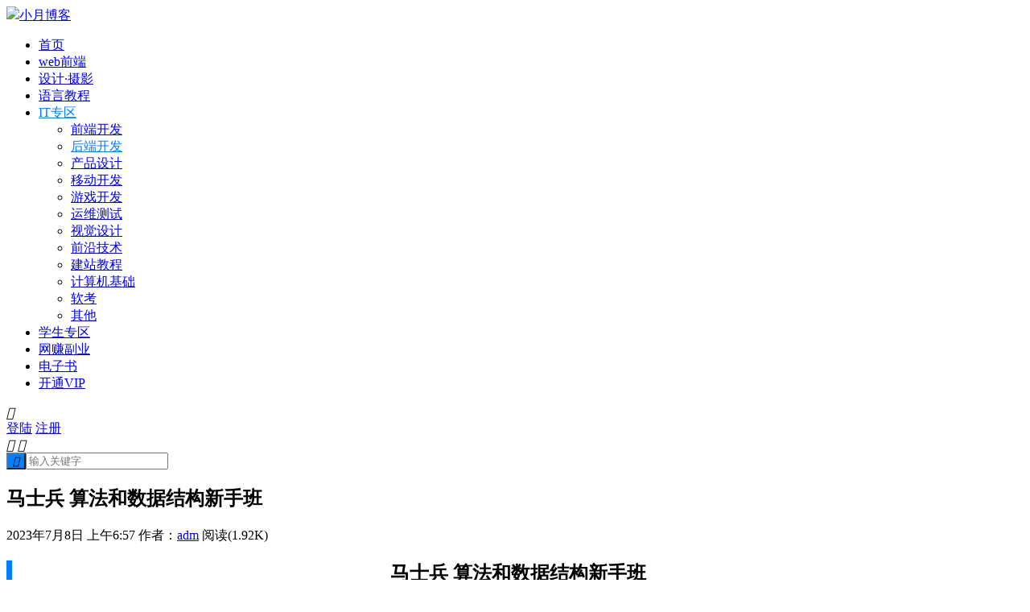

--- FILE ---
content_type: text/html; charset=UTF-8
request_url: https://www.aliyue.net/22452.html
body_size: 10894
content:

<!DOCTYPE HTML>
<html>
<head>
    <meta charset="UTF-8">
    <meta http-equiv="X-UA-Compatible" content="IE=edge">
    <meta name="viewport" content="width=device-width, initial-scale=1.0, user-scalable=0, minimum-scale=1.0, maximum-scale=1.0">
    <meta name="apple-mobile-web-app-capable" content="yes">
    <meta name="apple-mobile-web-app-status-bar-style" content="black">
    <meta http-equiv="cache-control" content="no-siteapp">
    <title>马士兵 算法和数据结构新手班-小月博客</title>
    <meta name='robots' content='max-image-preview:large' />
<link rel='dns-prefetch' href='//apps.bdimg.com' />
<link rel='dns-prefetch' href='//s.w.org' />
<link rel='stylesheet' id='wp-block-library-css'  href='https://www.aliyue.net/wp-includes/css/dist/block-library/style.min.css?ver=82c91c42eb2818862e59e1605211b169' type='text/css' media='all' />
<link rel='stylesheet' id='main-css'  href='https://www.aliyue.net/wp-content/themes/aliyue/style.css?ver=0.1' type='text/css' media='all' />
<link rel='stylesheet' id='erphpdown-css'  href='https://www.aliyue.net/wp-content/plugins/erphpdown/static/erphpdown.css?ver=14.02' type='text/css' media='screen' />
<link rel='stylesheet' id='erphplogin-css'  href='https://www.aliyue.net/wp-content/plugins/erphplogin/static/erphplogin.css?ver=2.0' type='text/css' media='screen' />
<script type='text/javascript' src='https://apps.bdimg.com/libs/jquery/2.0.0/jquery.min.js?ver=0.1' id='jquery-js'></script>
<link rel="canonical" href="https://www.aliyue.net/22452.html" />
<link rel='shortlink' href='https://www.aliyue.net/?p=22452' />
<style id="erphpdown-custom">.erphpdown-default, .erphpdown-see{padding: 15px 25px !important;border: none !important;background: #f5f5f5;}.erphpdown-default > legend{display: none !important;}.erphpdown-default .erphpdown-child{border: none !important;background: #e8e8e8;padding: 25px 15px 15px !important;margin: 10px 0 !important;}.erphpdown-default .erphpdown-child > legend{position: absolute;top: 0;background: #d4d4d4;color: #444;padding: 0 8px !important}</style>
<style>a:hover{color:#007fff}.sitenav > ul > li.menu-item-has-children:hover > a::before{border-top-color:#007fff}.sitenav ul li:hover > a,.sitenav ul li.active a:hover,.sitenav ul li a:hover{color:#007fff}.sitenav ul li.current-menu-item > a,.sitenav ul li.current-menu-parent > a{color:#007fff;border-bottom-color:#007fff}.searchform .sinput:focus{border-color:#007fff}.searchform .sbtn{background-color:#007fff}.post-like.actived{color:#007fff}.excerpt time.hot{color:#007fff}.excerpt-combine footer time.hot{background-color:#007fff}.pagination ul li.next-page a{background-color:#007fff}.ias_trigger a{background-color:#007fff}.article-content h2{border-left:7px solid #007fff}.article-actions .action-like{background-color:#007fff}.article-tags a:hover{background-color:#007fff}.image-navigation a{background-color:#007fff}.tagslist li .name:hover{background-color:#007fff}.comt-submit{background:#007fff;border-color:#007fff}@media (max-width:768px){.sitenav ul li.current-menu-item > a{background-color:#007fff}.sitenav ul li.current-menu-parent > a{color:#007fff}.sitenav ul li.current-menu-item>a{color:#fff;}}@media (max-width:544px){.excerpt-combine h2 a:hover{color:#007fff}.excerpt-combine footer time.hot{color:#007fff}}</style><meta name="keywords" content="数据结构, 算法, IT专区, 后端开发">
<meta name="description" content="马士兵 算法和数据结构新手班  课程介绍 马士兵 算法和数据结构新手班   马士兵 算法和数据结构新手班 课程目录： ├──01 位运算、算法是什么、简单排序 | └──01.位运算、算法是什么、简单排序.mp4 375.51M ├──02 数据结构、前缀和、对数器 | └──02.数据结构、前缀和、对数器.mp4 288.19M ├──03 二分、复杂度、动态数组、哈希表和有序表 | └──03">
<script>
var _hmt = _hmt || [];
(function() {
  var hm = document.createElement("script");
  hm.src = "https://hm.baidu.com/hm.js?ff79390d610a2c9f7d36b48e8bfecb13";
  var s = document.getElementsByTagName("script")[0]; 
  s.parentNode.insertBefore(hm, s);
})();
</script>
    <!--[if lt IE 9]><script src="https://www.aliyue.net/wp-content/themes/aliyue/js/html5.js"></script><![endif]-->
    <link rel="stylesheet" href="https://www.aliyue.net/wp-content/themes/aliyue/js/lib/css/swiper.min.css">
    <script src="https://www.aliyue.net/wp-content/themes/aliyue/js/lib/js/swiper.min.js"></script>
    <script>window._MBT = {uri: 'https://www.aliyue.net/wp-content/themes/aliyue', url:'https://www.aliyue.net',admin_ajax: 'https://www.aliyue.net/wp-admin/admin-ajax.php'}</script>

</head>
<body class="post-template-default single single-post postid-22452 single-format-standard list-thumb-hover-action list-news nav-fixed-top">
<header class="header">
    <div class="container">
        <div class="logo"><a href="https://www.aliyue.net" title="小月博客-一个专注于分享的技术博客"><img src="/wp-content/uploads/2018/09/68a4bcb59ac9c72-1.png"><span>小月博客</span></a></div>        <div class="sitenav">
            <ul><li id="menu-item-4" class="menu-item menu-item-type-custom menu-item-object-custom current-post-parent menu-item-4"><a href="/">首页</a></li>
<li id="menu-item-41" class="menu-item menu-item-type-taxonomy menu-item-object-category menu-item-41"><a href="https://www.aliyue.net/category/webdevel">web前端</a></li>
<li id="menu-item-14513" class="menu-item menu-item-type-taxonomy menu-item-object-category menu-item-14513"><a href="https://www.aliyue.net/category/ued">设计·摄影</a></li>
<li id="menu-item-12973" class="menu-item menu-item-type-taxonomy menu-item-object-category menu-item-12973"><a href="https://www.aliyue.net/category/language">语言教程</a></li>
<li id="menu-item-23927" class="menu-item menu-item-type-taxonomy menu-item-object-category current-post-ancestor current-menu-parent current-post-parent menu-item-has-children menu-item-23927"><a href="https://www.aliyue.net/category/video">IT专区</a>
<ul class="sub-menu">
	<li id="menu-item-23929" class="menu-item menu-item-type-taxonomy menu-item-object-category menu-item-23929"><a href="https://www.aliyue.net/category/video/qdkf">前端开发</a></li>
	<li id="menu-item-23928" class="menu-item menu-item-type-taxonomy menu-item-object-category current-post-ancestor current-menu-parent current-post-parent menu-item-23928"><a href="https://www.aliyue.net/category/video/hdkf">后端开发</a></li>
	<li id="menu-item-23942" class="menu-item menu-item-type-taxonomy menu-item-object-category menu-item-23942"><a href="https://www.aliyue.net/category/video/chanpin">产品设计</a></li>
	<li id="menu-item-23946" class="menu-item menu-item-type-taxonomy menu-item-object-category menu-item-23946"><a href="https://www.aliyue.net/category/video/ydd">移动开发</a></li>
	<li id="menu-item-23945" class="menu-item menu-item-type-taxonomy menu-item-object-category menu-item-23945"><a href="https://www.aliyue.net/category/video/yx">游戏开发</a></li>
	<li id="menu-item-23930" class="menu-item menu-item-type-taxonomy menu-item-object-category menu-item-23930"><a href="https://www.aliyue.net/category/video/ywcs">运维测试</a></li>
	<li id="menu-item-23931" class="menu-item menu-item-type-taxonomy menu-item-object-category menu-item-23931"><a href="https://www.aliyue.net/category/video/sjsj">视觉设计</a></li>
	<li id="menu-item-23943" class="menu-item menu-item-type-taxonomy menu-item-object-category menu-item-23943"><a href="https://www.aliyue.net/category/video/qianyan">前沿技术</a></li>
	<li id="menu-item-23944" class="menu-item menu-item-type-taxonomy menu-item-object-category menu-item-23944"><a href="https://www.aliyue.net/category/video/jianzhan">建站教程</a></li>
	<li id="menu-item-23949" class="menu-item menu-item-type-taxonomy menu-item-object-category menu-item-23949"><a href="https://www.aliyue.net/category/video/jc">计算机基础</a></li>
	<li id="menu-item-23948" class="menu-item menu-item-type-taxonomy menu-item-object-category menu-item-23948"><a href="https://www.aliyue.net/category/video/ruankao">软考</a></li>
	<li id="menu-item-23947" class="menu-item menu-item-type-taxonomy menu-item-object-category menu-item-23947"><a href="https://www.aliyue.net/category/video/qita">其他</a></li>
</ul>
</li>
<li id="menu-item-12974" class="menu-item menu-item-type-taxonomy menu-item-object-category menu-item-12974"><a href="https://www.aliyue.net/category/student">学生专区</a></li>
<li id="menu-item-17925" class="menu-item menu-item-type-taxonomy menu-item-object-category menu-item-17925"><a href="https://www.aliyue.net/category/fuye">网赚副业</a></li>
<li id="menu-item-9513" class="menu-item menu-item-type-taxonomy menu-item-object-category menu-item-9513"><a href="https://www.aliyue.net/category/book">电子书</a></li>
<li id="menu-item-18865" class="super menu-item menu-item-type-custom menu-item-object-custom menu-item-18865"><a href="https://www.aliyue.net/vip">开通VIP</a></li>
</ul>
        </div>
        <span class="sitenav-on"><i class="fa">&#xe605;</i></span>
        <span class="sitenav-mask"></span>
                        <div class="usersign">
                    <a class="usersign-login erphp-login-must"  href="javascript:;">登陆</a>
                    <a class="usersign-register erphp-signup-must"  href="javascript:;">注册</a>
                </div>
                                                <span class="searchstart-on"><i class="fa">&#xe600;</i></span>
            <span class="searchstart-off"><i class="fa">&#xe606;</i></span>
            <form method="get" class="searchform" action="https://www.aliyue.net/" >
                <button tabindex="3" class="sbtn" type="submit"><i class="fa">&#xe600;</i></button><input tabindex="2" class="sinput" name="s" type="text" placeholder="输入关键字" value="">
            </form>
            </div>
</header>
<section class="container">
    <div class="content-wrap">
    	<div class="content">
            <div class="article-container">
    		
    		<header class="article-header">
    			<h1 class="article-title">马士兵 算法和数据结构新手班</h1>
    			<div class="article-meta">
    				<span class="item item-1">2023年7月8日 上午6:57</span>
                                            <span class="item item-6"></span>
                        				<span class="item item-2">作者：<a href="https://www.aliyue.net/author/valiyue" title="文章作者 adm" rel="author">adm</a></span>
                                            				    <span class="item item-4">阅读(1.92K)</span>
                        				<span class="item item-5"></span>
    			</div>
    		</header>

            
    		<article class="article-content">
    			<h2 class="path" style="text-align: center;">马士兵 算法和数据结构新手班</h2>
<div class="extra"></div>
<h3>课程介绍</h3>
<p>马士兵 算法和数据结构新手班</p>
<p><img loading="lazy" class="aligncenter wp-image-22449" src="https://www.aliyue.net/wp-content/uploads/2023/07/b991d6047ef4927.jpg" alt="马士兵 算法和数据结构新手班" width="555" height="304" srcset="https://www.aliyue.net/wp-content/uploads/2023/07/b991d6047ef4927.jpg 718w, https://www.aliyue.net/wp-content/uploads/2023/07/b991d6047ef4927-300x164.jpg 300w" sizes="(max-width: 555px) 100vw, 555px" /></p>
<h2 class="path" style="text-align: center;">马士兵 算法和数据结构新手班</h2>
<h3>课程目录：</h3>
<p>├──01 位运算、算法是什么、简单排序<br />
| └──01.位运算、算法是什么、简单排序.mp4 375.51M<br />
├──02 数据结构、前缀和、对数器<br />
| └──02.数据结构、前缀和、对数器.mp4 288.19M<br />
├──03 二分、复杂度、动态数组、哈希表和有序表<br />
| └──03.二分、复杂度、动态数组、哈希表和有序表.mp4 305.94M<br />
├──04 链表问题<br />
| └──04.链表问题.mp4 278.14M<br />
├──05 位图、位运算实现加减乘除<br />
| └──05.位图、位运算实现加减乘除.mp4 261.58M<br />
├──06 比较器、优先级队列、二叉树<br />
| └──06.比较器、优先级队列、二叉树.mp4 365.18M<br />
├──07 继续二叉树的很多题目<br />
| └──07.继续二叉树的很多题目.mp4 335.60M<br />
└──08 归并排序和快速排序<br />
| └──08.归并排序和快速排序.mp4 304.42M</p>
<p>&nbsp;</p>
<div id="down" class="m main" data-v-3504ed65="">
<p><span style="font-size: 18pt;"><b>更多好课推荐</b></span></p>
<p>1、《掘金小册 前端算法与数据结构面试：底层逻辑解读与大厂真题训练 》 <a href="https://www.aliyue.net/22421.html" target="_blank" rel="noopener"> 百度云</a></p>
<p>2、《 大实战 算法与数据结构高手养成-求职提升特训课》<a href="https://www.aliyue.net/21943.html" target="_blank" rel="noopener">下载直通车</a></p>
<p>3、《 前端面试全家桶：从求职准备到面试演练 》<a href="https://www.aliyue.net/18714.html" target="_blank" rel="noopener"> 下载直通车</a></p>
<p>4、《 黑马2023新版Java数据结构与算法视频教程 》<a href="https://www.aliyue.net/21421.html" target="_blank" rel="noopener">下载直通车</a></p>
<p><span style="font-size: 18pt;"><strong><span style="color: #ff0000;">开通<a href="https://www.aliyue.net/vip" target="_blank" rel="noopener">VIP</a>畅快学习无阻碍！</span></strong></span></p>
</div>
<fieldset class="erphpdown erphpdown-default" id="erphpdown"><legend>资源下载</legend>此资源下载价格为<span class="erphpdown-price">9.9</span>元<a class="erphpdown-iframe erphpdown-buy" href=https://www.aliyue.net/wp-content/plugins/erphpdown/buy.php?postid=22452 target="_blank">立即购买</a>，VIP免费<a href="https://www.aliyue.net/wp-login.php" target="_blank" class="erphpdown-vip erphp-login-must">立即升级</a><div class="erphpdown-tips">支付后会自动显示网盘链接；<strong>百度网盘、无密</strong>自助下载即可，如果链接失效请联系微信：<strong>ITBOKE</strong></div></fieldset>            </article>

                            <div class="article-copyright-tip">站内部分资源收集于网络，若侵犯了您的合法权益，请联系我们删除！</div>            
    		
                            <div class="article-tags"><a href="https://www.aliyue.net/tag/%e6%95%b0%e6%8d%ae%e7%bb%93%e6%9e%84" rel="tag">数据结构</a><a href="https://www.aliyue.net/tag/%e7%ae%97%e6%b3%95" rel="tag">算法</a></div>            
                <div class="article-wechats">
        <div class="article-wechatitem">
            <img src="/wp-content/uploads/2020/09/e26b89dbee862a1.jpeg">
            <div class="article-wechatitem-tit">赞赏是最好的支持</div>
            <div class="article-wechatitem-desc">如果对你有帮助那就支持一下吧</div>
            <div class="article-wechatitem-users">立即赞赏</div>
        </div>
    </div>

                <div class="article-actions clearfix">

                    <div class="shares">
        <strong>分享到：</strong>
        <a href="javascript:;" data-url="https://www.aliyue.net/22452.html" class="share-weixin" title="分享到微信"><i class="fa">&#xe60e;</i></a><a etap="share" data-share="qzone" class="share-qzone" title="分享到QQ空间"><i class="fa">&#xe607;</i></a><a etap="share" data-share="weibo" class="share-tsina" title="分享到新浪微博"><i class="fa">&#xe608;</i></a><a etap="share" data-share="tqq" class="share-tqq" title="分享到腾讯微博"><i class="fa">&#xe60c;</i></a><a etap="share" data-share="qq" class="share-sqq" title="分享到QQ好友"><i class="fa">&#xe609;</i></a><a etap="share" data-share="renren" class="share-renren" title="分享到人人网"><i class="fa">&#xe60a;</i></a><a etap="share" data-share="douban" class="share-douban" title="分享到豆瓣网"><i class="fa">&#xe60b;</i></a>
    </div>        
                                <a href="javascript:;" class="action-like" data-pid="22452" etap="like"><i class="fa">&#xe60d;</i>赞(<span>0</span>)</a>
        
                    <a href="javascript:;" class="action-rewards" etap="rewards"><i class="fa">&#xe601;</i>打赏</a>
        
    </div>

                            <nav class="article-nav">
<!--                     --><!-- -->                    <span class="article-nav-prev">上一篇<br><a href="https://www.aliyue.net/22447.html" rel="prev">野人老师.202305.软考高级信息系统项目管理师</a></span>
                    <span class="article-nav-next">下一篇<br><a href="https://www.aliyue.net/22454.html" rel="next">ChatGPT运营秘诀与变现攻略</a></span>

                </nav>
            
                        </div>
                            <div class="postitems">
                    <h3>相关推荐</h3>
                    <ul>
                        <li><a href="https://www.aliyue.net/25024.html"><span class="thumbnail"><img src="https://www.aliyue.net/wp-content/uploads/replace/2c088d54ed2a5bcb6b6b8cbb4808cf1a.png" alt="比特鹏哥 高阶算法班2023-小月博客" class="thumb"></span><span class="tit">比特鹏哥 高阶算法班2023</span></a></li><li><a href="https://www.aliyue.net/24769.html"><span class="thumbnail"><img src="https://www.aliyue.net/wp-content/uploads/replace/efd5ab674f3c8a39dc3592f3dc5588fd.png" alt="信奥赛算法专题-小月博客" class="thumb"></span><span class="tit">信奥赛算法专题</span></a></li><li><a href="https://www.aliyue.net/24766.html"><span class="thumbnail"><img src="https://www.aliyue.net/wp-content/uploads/replace/d9645299aa03ce485e08db51cf29d8fe.png" alt="趣学算法（36集带你高效学算法！）-小月博客" class="thumb"></span><span class="tit">趣学算法（36集带你高效学算法！）</span></a></li><li><a href="https://www.aliyue.net/24718.html"><span class="thumbnail"><img src="https://www.aliyue.net/wp-content/uploads/replace/4079ecfec5414925dbda770950c04b62.png" alt="BAT算法特训课程-小月博客" class="thumb"></span><span class="tit">BAT算法特训课程</span></a></li><li><a href="https://www.aliyue.net/23828.html"><span class="thumbnail"><img src="https://www.aliyue.net/wp-content/uploads/replace/78ebccba638b7f31b5d4dbec1bac30e4.png" alt="九章算法：算法基础+算法强化+算法系统提升-小月博客" class="thumb"></span><span class="tit">九章算法：算法基础+算法强化+算法系统提升</span></a></li><li><a href="https://www.aliyue.net/23806.html"><span class="thumbnail"><img src="https://www.aliyue.net/wp-content/uploads/replace/dac7a3d350d8e72677dd1bce448d7a04.png" alt="深兰交大算法培训班4期，视频+资料，价值20000-小月博客" class="thumb"></span><span class="tit">深兰交大算法培训班4期，视频+资料，价值20000</span></a></li><li><a href="https://www.aliyue.net/22979.html"><span class="thumbnail"><img src="https://www.aliyue.net/wp-content/uploads/replace/87b1d1c41d0da4d40537aff3ca09a219.png" alt="ACM 算法竞赛教程，基础+提高+进阶-小月博客" class="thumb"></span><span class="tit">ACM 算法竞赛教程，基础+提高+进阶</span></a></li><li><a href="https://www.aliyue.net/22966.html"><span class="thumbnail"><img src="https://www.aliyue.net/wp-content/uploads/replace/fc8597710b1ecc4b79853552d8c06aa5.png" alt="鱼皮 – 2021 数据结构与算法教程-小月博客" class="thumb"></span><span class="tit">鱼皮 – 2021 数据结构与算法教程</span></a></li>                    </ul>
                </div>
            
            
            <div class="comments">
                            </div>

    	</div>
    </div>
	<div class="sidebar">
<div class="widget widget-asst"><a href="https://curl.qcloud.com/GHYfZTeS" target="_blank"><img src="https://www.aliyue.net/wp-content/uploads/2020/11/ac0122cd1af7bc1.jpg"></a></div><div class="widget widget-postlist"><h3>最新文章</h3><ul><li class="new-list"><a href="https://www.aliyue.net/29486.html" class="thumb"><span class="widget-thumbnail"><img src="/wp-content/uploads/2020/08/20ab41fc7c90640.png" data-src="https://www.aliyue.net/wp-content/uploads/2026/01/2d090e5197fd3b3-240x180.png" class="thumb"></span></a><div class="meta"><a class=""  href="https://www.aliyue.net/29486.html" >独立开发进阶 – AI编程（Cursor）</a><span class="date"><time>2026年1月2日</time></span></div></li><li class="new-list"><a href="https://www.aliyue.net/29467.html" class="thumb"><span class="widget-thumbnail"><img src="/wp-content/uploads/2020/08/20ab41fc7c90640.png" data-src="https://www.aliyue.net/wp-content/uploads/2025/12/4849faf19b91143-240x180.png" class="thumb"></span></a><div class="meta"><a class=""  href="https://www.aliyue.net/29467.html" >码同学Python自动化</a><span class="date"><time>2025年12月23日</time></span></div></li><li class="new-list"><a href="https://www.aliyue.net/29466.html" class="thumb"><span class="widget-thumbnail"><img src="/wp-content/uploads/2020/08/20ab41fc7c90640.png" data-src="https://www.aliyue.net/wp-content/uploads/2025/12/e7b9bda4ac2fa25-240x180.png" class="thumb"></span></a><div class="meta"><a class=""  href="https://www.aliyue.net/29466.html" >零基础Linux运维实战指南 – 从入门到精通，直达云计算高薪岗位</a><span class="date"><time>2025年12月23日</time></span></div></li><li class="new-list"><a href="https://www.aliyue.net/29465.html" class="thumb"><span class="widget-thumbnail"><img src="/wp-content/uploads/2020/08/20ab41fc7c90640.png" data-src="https://www.aliyue.net/wp-content/uploads/2025/12/ee8a33a1e0642e8-240x180.png" class="thumb"></span></a><div class="meta"><a class=""  href="https://www.aliyue.net/29465.html" >数据中心IDC基础设施运维&#038;数据中心供配电设计</a><span class="date"><time>2025年12月23日</time></span></div></li><li class="new-list"><a href="https://www.aliyue.net/29464.html" class="thumb"><span class="widget-thumbnail"><img src="/wp-content/uploads/2020/08/20ab41fc7c90640.png" data-src="https://www.aliyue.net/wp-content/uploads/2025/12/380edbc108822aa-240x180.png" class="thumb"></span></a><div class="meta"><a class=""  href="https://www.aliyue.net/29464.html" >Linux SRE云计算架构师</a><span class="date"><time>2025年12月23日</time></span></div></li><li class="new-list"><a href="https://www.aliyue.net/29451.html" class="thumb"><span class="widget-thumbnail"><img src="/wp-content/uploads/2020/08/20ab41fc7c90640.png" data-src="https://www.aliyue.net/wp-content/uploads/2025/12/1772f731381c5a5-240x180.png" class="thumb"></span></a><div class="meta"><a class=""  href="https://www.aliyue.net/29451.html" >Linux高级运维云计算班- 带源码课件</a><span class="date"><time>2025年12月17日</time></span></div></li><li class="new-list"><a href="https://www.aliyue.net/29450.html" class="thumb"><span class="widget-thumbnail"><img src="/wp-content/uploads/2020/08/20ab41fc7c90640.png" data-src="https://www.aliyue.net/wp-content/uploads/2025/12/1d8e9db0dd65470-240x180.png" class="thumb"></span></a><div class="meta"><a class=""  href="https://www.aliyue.net/29450.html" >最前沿开源监控prometheus专题讲座</a><span class="date"><time>2025年12月17日</time></span></div></li><li class="new-list"><a href="https://www.aliyue.net/29448.html" class="thumb"><span class="widget-thumbnail"><img src="/wp-content/uploads/2020/08/20ab41fc7c90640.png" data-src="https://www.aliyue.net/wp-content/uploads/2025/12/0fc587e11142de8-240x180.png" class="thumb"></span></a><div class="meta"><a class=""  href="https://www.aliyue.net/29448.html" >SORA2精品课程，国外大神手把手教你核心技术</a><span class="date"><time>2025年12月17日</time></span></div></li></ul></div><div class="widget widget-postlist"><h3>热门推荐</h3><ul><li class="new-list"><a href="https://www.aliyue.net/24587.html" class="thumb"><span class="widget-thumbnail"><img src="/wp-content/uploads/2020/08/20ab41fc7c90640.png" data-src="https://www.aliyue.net/wp-content/uploads/replace/d197140c45898392332481cd34ec2b39.png" class="thumb"></span></a><div class="meta"><a class=""  href="https://www.aliyue.net/24587.html" >从零开发操作系统</a><span class="date"><time>2024年1月23日</time></span></div></li><li class="new-list"><a href="https://www.aliyue.net/22690.html" class="thumb"><span class="widget-thumbnail"><img src="/wp-content/uploads/2020/08/20ab41fc7c90640.png" data-src="https://www.aliyue.net/wp-content/uploads/replace/512e75736831f2111ec82e93e312fe21.png" class="thumb"></span></a><div class="meta"><a class=""  href="https://www.aliyue.net/22690.html" >2023最新版黑马程序员前端学习路线图</a><span class="date"><time>2023年8月17日</time></span></div></li><li class="new-list"><a href="https://www.aliyue.net/15582.html" class="thumb"><span class="widget-thumbnail"><img src="/wp-content/uploads/2020/08/20ab41fc7c90640.png" data-src="https://www.aliyue.net/wp-content/uploads/2022/04/ddaebc1cad2ed77-240x180.jpg" class="thumb"></span></a><div class="meta"><a class=""  href="https://www.aliyue.net/15582.html" >前端进击笔记</a><span class="date"><time>2022年4月11日</time></span></div></li><li class="new-list"><a href="https://www.aliyue.net/18452.html" class="thumb"><span class="widget-thumbnail"><img src="/wp-content/uploads/2020/08/20ab41fc7c90640.png" data-src="https://www.aliyue.net/wp-content/uploads/2022/10/70efdf2ec9b0860-240x180.png" class="thumb"></span></a><div class="meta"><a class=""  href="https://www.aliyue.net/18452.html" >Pytorch深度学习入门与实战</a><span class="date"><time>2022年10月10日</time></span></div></li><li class="new-list"><a href="https://www.aliyue.net/9014.html" class="thumb"><span class="widget-thumbnail"><img src="/wp-content/uploads/2020/08/20ab41fc7c90640.png" data-src="https://www.aliyue.net/wp-content/uploads/2020/07/3330a1c3599d80b-240x180.jpg" class="thumb"></span></a><div class="meta"><a class=""  href="https://www.aliyue.net/9014.html" >react 学习之redux使用方法</a><span class="date"><time>2020年7月6日</time></span></div></li><li class="new-list"><a href="https://www.aliyue.net/28053.html" class="thumb"><span class="widget-thumbnail"><img src="/wp-content/uploads/2020/08/20ab41fc7c90640.png" data-src="https://www.aliyue.net/wp-content/uploads/2019/07/5a51edec61a179e-240x180.png" class="thumb"></span></a><div class="meta"><a class=""  href="https://www.aliyue.net/28053.html" >黑马-React入门到实战核心精讲</a><span class="date"><time>2025年2月8日</time></span></div></li></ul></div><div class="widget widget_tag_cloud"><h3>标签</h3><div class="tagcloud"><a href="https://www.aliyue.net/tag/ai" class="tag-cloud-link tag-link-94 tag-link-position-1" style="font-size: 15.853658536585pt;" aria-label="AI (62个项目)">AI</a>
<a href="https://www.aliyue.net/tag/android" class="tag-cloud-link tag-link-33 tag-link-position-2" style="font-size: 11.756097560976pt;" aria-label="Android (35个项目)">Android</a>
<a href="https://www.aliyue.net/tag/c" class="tag-cloud-link tag-link-284 tag-link-position-3" style="font-size: 19.951219512195pt;" aria-label="C++ (109个项目)">C++</a>
<a href="https://www.aliyue.net/tag/chatgpt" class="tag-cloud-link tag-link-815 tag-link-position-4" style="font-size: 9.1951219512195pt;" aria-label="ChatGPT (25个项目)">ChatGPT</a>
<a href="https://www.aliyue.net/tag/css" class="tag-cloud-link tag-link-30 tag-link-position-5" style="font-size: 12.268292682927pt;" aria-label="css (38个项目)">css</a>
<a href="https://www.aliyue.net/tag/flutter" class="tag-cloud-link tag-link-201 tag-link-position-6" style="font-size: 9.0243902439024pt;" aria-label="flutter (24个项目)">flutter</a>
<a href="https://www.aliyue.net/tag/go" class="tag-cloud-link tag-link-246 tag-link-position-7" style="font-size: 13.80487804878pt;" aria-label="go (47个项目)">go</a>
<a href="https://www.aliyue.net/tag/html" class="tag-cloud-link tag-link-29 tag-link-position-8" style="font-size: 8.6829268292683pt;" aria-label="html (23个项目)">html</a>
<a href="https://www.aliyue.net/tag/html5" class="tag-cloud-link tag-link-12 tag-link-position-9" style="font-size: 11.073170731707pt;" aria-label="html5 (32个项目)">html5</a>
<a href="https://www.aliyue.net/tag/java" class="tag-cloud-link tag-link-23 tag-link-position-10" style="font-size: 22pt;" aria-label="java (145个项目)">java</a>
<a href="https://www.aliyue.net/tag/javascript" class="tag-cloud-link tag-link-207 tag-link-position-11" style="font-size: 10.560975609756pt;" aria-label="JavaScript (30个项目)">JavaScript</a>
<a href="https://www.aliyue.net/tag/js" class="tag-cloud-link tag-link-53 tag-link-position-12" style="font-size: 9.0243902439024pt;" aria-label="js (24个项目)">js</a>
<a href="https://www.aliyue.net/tag/kubernetes" class="tag-cloud-link tag-link-244 tag-link-position-13" style="font-size: 9.5365853658537pt;" aria-label="Kubernetes (26个项目)">Kubernetes</a>
<a href="https://www.aliyue.net/tag/linux" class="tag-cloud-link tag-link-104 tag-link-position-14" style="font-size: 17.048780487805pt;" aria-label="linux (73个项目)">linux</a>
<a href="https://www.aliyue.net/tag/mysql" class="tag-cloud-link tag-link-28 tag-link-position-15" style="font-size: 12.951219512195pt;" aria-label="Mysql (42个项目)">Mysql</a>
<a href="https://www.aliyue.net/tag/node" class="tag-cloud-link tag-link-182 tag-link-position-16" style="font-size: 8.3414634146341pt;" aria-label="node (22个项目)">node</a>
<a href="https://www.aliyue.net/tag/pdf" class="tag-cloud-link tag-link-220 tag-link-position-17" style="font-size: 9.0243902439024pt;" aria-label="pdf (24个项目)">pdf</a>
<a href="https://www.aliyue.net/tag/python" class="tag-cloud-link tag-link-225 tag-link-position-18" style="font-size: 21.317073170732pt;" aria-label="Python (130个项目)">Python</a>
<a href="https://www.aliyue.net/tag/react" class="tag-cloud-link tag-link-107 tag-link-position-19" style="font-size: 14.829268292683pt;" aria-label="React (54个项目)">React</a>
<a href="https://www.aliyue.net/tag/spark" class="tag-cloud-link tag-link-222 tag-link-position-20" style="font-size: 8pt;" aria-label="Spark (21个项目)">Spark</a>
<a href="https://www.aliyue.net/tag/springboot" class="tag-cloud-link tag-link-340 tag-link-position-21" style="font-size: 10.560975609756pt;" aria-label="SpringBoot (30个项目)">SpringBoot</a>
<a href="https://www.aliyue.net/tag/typescript" class="tag-cloud-link tag-link-221 tag-link-position-22" style="font-size: 8pt;" aria-label="TypeScript (21个项目)">TypeScript</a>
<a href="https://www.aliyue.net/tag/uni-app" class="tag-cloud-link tag-link-230 tag-link-position-23" style="font-size: 12.09756097561pt;" aria-label="uni-app (37个项目)">uni-app</a>
<a href="https://www.aliyue.net/tag/unity" class="tag-cloud-link tag-link-484 tag-link-position-24" style="font-size: 8.6829268292683pt;" aria-label="Unity (23个项目)">Unity</a>
<a href="https://www.aliyue.net/tag/vue" class="tag-cloud-link tag-link-166 tag-link-position-25" style="font-size: 15.341463414634pt;" aria-label="vue (58个项目)">vue</a>
<a href="https://www.aliyue.net/tag/vue3" class="tag-cloud-link tag-link-327 tag-link-position-26" style="font-size: 11.926829268293pt;" aria-label="vue3 (36个项目)">vue3</a>
<a href="https://www.aliyue.net/tag/web%e5%89%8d%e7%ab%af" class="tag-cloud-link tag-link-15 tag-link-position-27" style="font-size: 18.926829268293pt;" aria-label="web前端 (95个项目)">web前端</a>
<a href="https://www.aliyue.net/tag/%e4%ba%a7%e5%93%81%e7%bb%8f%e7%90%86" class="tag-cloud-link tag-link-111 tag-link-position-28" style="font-size: 9.1951219512195pt;" aria-label="产品经理 (25个项目)">产品经理</a>
<a href="https://www.aliyue.net/tag/%e4%ba%ba%e5%b7%a5%e6%99%ba%e8%83%bd" class="tag-cloud-link tag-link-224 tag-link-position-29" style="font-size: 13.634146341463pt;" aria-label="人工智能 (46个项目)">人工智能</a>
<a href="https://www.aliyue.net/tag/%e5%89%8d%e7%ab%af" class="tag-cloud-link tag-link-110 tag-link-position-30" style="font-size: 10.390243902439pt;" aria-label="前端 (29个项目)">前端</a>
<a href="https://www.aliyue.net/tag/%e5%a4%a7%e6%95%b0%e6%8d%ae" class="tag-cloud-link tag-link-322 tag-link-position-31" style="font-size: 16.19512195122pt;" aria-label="大数据 (65个项目)">大数据</a>
<a href="https://www.aliyue.net/tag/%e5%b5%8c%e5%85%a5%e5%bc%8f" class="tag-cloud-link tag-link-663 tag-link-position-32" style="font-size: 8.3414634146341pt;" aria-label="嵌入式 (22个项目)">嵌入式</a>
<a href="https://www.aliyue.net/tag/%e5%be%ae%e4%bf%a1%e5%b0%8f%e7%a8%8b%e5%ba%8f" class="tag-cloud-link tag-link-206 tag-link-position-33" style="font-size: 12.268292682927pt;" aria-label="微信小程序 (38个项目)">微信小程序</a>
<a href="https://www.aliyue.net/tag/%e5%be%ae%e6%9c%8d%e5%8a%a1" class="tag-cloud-link tag-link-245 tag-link-position-34" style="font-size: 9.8780487804878pt;" aria-label="微服务 (27个项目)">微服务</a>
<a href="https://www.aliyue.net/tag/%e6%95%b0%e6%8d%ae%e5%88%86%e6%9e%90" class="tag-cloud-link tag-link-254 tag-link-position-35" style="font-size: 10.048780487805pt;" aria-label="数据分析 (28个项目)">数据分析</a>
<a href="https://www.aliyue.net/tag/%e6%95%b0%e6%8d%ae%e7%bb%93%e6%9e%84" class="tag-cloud-link tag-link-208 tag-link-position-36" style="font-size: 9.0243902439024pt;" aria-label="数据结构 (24个项目)">数据结构</a>
<a href="https://www.aliyue.net/tag/%e6%b2%aa%e6%b1%9f" class="tag-cloud-link tag-link-374 tag-link-position-37" style="font-size: 9.1951219512195pt;" aria-label="沪江 (25个项目)">沪江</a>
<a href="https://www.aliyue.net/tag/%e6%b5%8b%e8%af%95" class="tag-cloud-link tag-link-287 tag-link-position-38" style="font-size: 15pt;" aria-label="测试 (55个项目)">测试</a>
<a href="https://www.aliyue.net/tag/%e7%88%ac%e8%99%ab" class="tag-cloud-link tag-link-156 tag-link-position-39" style="font-size: 8pt;" aria-label="爬虫 (21个项目)">爬虫</a>
<a href="https://www.aliyue.net/tag/book" class="tag-cloud-link tag-link-213 tag-link-position-40" style="font-size: 13.975609756098pt;" aria-label="电子书 (48个项目)">电子书</a>
<a href="https://www.aliyue.net/tag/%e7%ae%97%e6%b3%95" class="tag-cloud-link tag-link-209 tag-link-position-41" style="font-size: 16.19512195122pt;" aria-label="算法 (65个项目)">算法</a>
<a href="https://www.aliyue.net/tag/%e8%9c%82%e8%80%83%e9%ab%98%e6%96%af%e8%af%be%e5%a0%82" class="tag-cloud-link tag-link-384 tag-link-position-42" style="font-size: 9.5365853658537pt;" aria-label="蜂考高斯课堂 (26个项目)">蜂考高斯课堂</a>
<a href="https://www.aliyue.net/tag/%e8%ae%be%e8%ae%a1" class="tag-cloud-link tag-link-117 tag-link-position-43" style="font-size: 9.5365853658537pt;" aria-label="设计 (26个项目)">设计</a>
<a href="https://www.aliyue.net/tag/%e8%bd%af%e8%80%83" class="tag-cloud-link tag-link-562 tag-link-position-44" style="font-size: 15pt;" aria-label="软考 (55个项目)">软考</a>
<a href="https://www.aliyue.net/tag/%e9%ab%98%e6%95%b0%e5%b8%ae" class="tag-cloud-link tag-link-586 tag-link-position-45" style="font-size: 8.6829268292683pt;" aria-label="高数帮 (23个项目)">高数帮</a></div>
</div></div></section> 


<footer class="footer">
	<div class="flinks-bg" style="background: #FFFFff">
			</div>
	<div class="site-footer">
		<div class="footer-sections-bg">
			<div class="footer-sections footer-prod" >
				<div class="left-item">
					<div class="brand-box">
                        <span style="font-size: 20px; font-weight: bold;font-style: oblique;"> 小月博客</span>
					</div>
					<p class="tip">小月博客一个专注于分享的技术博客，IT博客,在这里我们将为你提供最新最全的学习 资料,欢迎关注 </p>
				</div>
				<div class="center-item">
					<ul class="list-unstyled friendly-link">
													<li id="menu-item-2200" class="menu-item menu-item-type-post_type menu-item-object-page menu-item-2200"><a href="https://www.aliyue.net/sample-page">免责声明</a></li>
<li id="menu-item-2201" class="menu-item menu-item-type-post_type menu-item-object-page menu-item-2201"><a href="https://www.aliyue.net/about">关于小月</a></li>
<li id="menu-item-2202" class="menu-item menu-item-type-post_type menu-item-object-page menu-item-2202"><a href="https://www.aliyue.net/likes">点赞排行</a></li>
<li id="menu-item-11071" class="menu-item menu-item-type-taxonomy menu-item-object-category menu-item-11071"><a href="https://www.aliyue.net/category/sck">素材库</a></li>
						
					</ul>
				</div>
				<div class="right-item">
					<h4 class="tit">关注我们</h4>
					<ul class="list-unstyled popover-list">
											</ul>
				</div>

			</div>
		</div>
		<div class="footer-copyright-bg">
			<div class="footer-copyright">
				&copy;2016- 2026 <a href="https://www.aliyue.net">小月博客</a> &nbsp;
				站内大部分资源收集于网络，若侵犯了您的合法权益，请联系我们删除！

			</div>
		</div>


	</div>


</footer>

	<div class="rewards-popover-mask" etap="rewards-close"></div>
	<div class="rewards-popover">
		<h3>觉得文章有用就打赏一下文章作者</h3>
				<div class="rewards-popover-item">
			<h4>支付宝扫一扫打赏</h4>
			<img src="/wp-content/uploads/2020/09/e26b89dbee862a1.jpeg">
		</div>
						<div class="rewards-popover-item">
			<h4>微信扫一扫打赏</h4>
			<img src="/wp-content/uploads/2020/09/e26b89dbee862a1.jpeg">
		</div>
				<span class="rewards-popover-close" etap="rewards-close"><i class="fa">&#xe606;</i></span>
	</div>
 

<script>
		window.TBUI = {
		uri             : 'https://www.aliyue.net/wp-content/themes/aliyue',
		ajaxpager       : '0',
		pagenum         : '20',
		shareimage      : 'https://www.aliyue.net/wp-content/uploads/2023/07/b991d6047ef4927.jpg',
		shareimagethumb : '1',
		fullgallery     : '1',
		fullimage       : '1'
	}
</script>
<script>window._ERPHPDOWN = {"uri":"https://www.aliyue.net/wp-content/plugins/erphpdown", "payment": "6", "wppay": "link", "author": "mobantu"}</script>
<div class="sign">  
  <script>window._ERPHPLOGIN={www: 'https://www.aliyue.net/',uri: 'https://www.aliyue.net/wp-content/plugins/erphplogin/'};</script>    
  <div class="sign-mask"></div>     
  <div class="container ">
    <div class="sign-tips"></div>
    <form id="sign-in">  
      <div class="form-item logo-item">
          <a href="https://www.aliyue.net" title="小月博客-一个专注于分享的技术博客"><img src="/wp-content/uploads/2018/09/68a4bcb59ac9c72-1.png" alt="小月博客-一个专注于分享的技术博客"></a>      </div>
      <div class="form-item"><input type="text" name="user_login" class="form-control" id="user_login" placeholder="用户名"><i class="dripicons dripicons-user"></i></div>
      <div class="form-item"><input type="password" name="password" class="form-control" id="user_pass" placeholder="密码"><i class="dripicons dripicons-lock"></i></div>
      <div class="sign-submit">     
        <input type="button" class="btn signinsubmit-loader" name="submit" value="登录">        
        <input type="hidden" name="action" value="signin">      
      </div>      
      <div class="sign-trans">没有账号？ <a href="javascript:;" class="signup-loader">注册</a><a href="https://www.aliyue.net/wp-login.php?action=lostpassword" style="float:right" rel="nofollow" target="_blank">忘记密码？</a></div>  
         
    </form>     
    <form id="sign-up" style="display: none;">
        <div class="form-item logo-item">
            <a href="https://www.aliyue.net" title="小月博客-一个专注于分享的技术博客"><img src="/wp-content/uploads/2018/09/68a4bcb59ac9c72-1.png" alt="小月博客-一个专注于分享的技术博客"></a>        </div>
      <div class="form-item"><input type="text" name="name" class="form-control" id="user_register" placeholder="用户名"><i class="dripicons dripicons-user"></i></div>      
      <div class="form-item"><input type="email" name="email" class="form-control" id="user_email" placeholder="邮箱"><i class="dripicons dripicons-mail"></i></div>    
      <div class="form-item"><input type="password" name="password2" class="form-control" id="user_pass2" placeholder="密码"><i class="dripicons dripicons-lock"></i></div> 
      <div class="form-item">
        <input type="text" class="form-control" style="width:calc(100% - 123px);display: inline-block;" id="captcha" name="captcha" placeholder="验证码"><span class="captcha-clk">获取邮箱验证码</span>
        <i class="dripicons dripicons-pill"></i>
      </div>      
      <div class="sign-submit">     
        <input type="button" class="btn signupsubmit-loader" name="submit" value="注册">        
        <input type="hidden" name="action" value="signup">          
      </div>      
      <div class="sign-trans">已有账号？ <a href="javascript:;" class="signin-loader">登录</a></div>   
       
    </form>     
  </div>      
</div>
<script type='text/javascript' src='https://www.aliyue.net/wp-content/themes/aliyue/js/main.js?ver=0.1' id='main-js'></script>
<script type='text/javascript' src='https://www.aliyue.net/wp-includes/js/jquery/jquery.form.min.js?ver=4.3.0' id='jquery-form-js'></script>
<script type='text/javascript' id='erphpdown-js-extra'>
/* <![CDATA[ */
var _ERPHP = {"ajaxurl":"https:\/\/www.aliyue.net\/wp-admin\/admin-ajax.php"};
var erphpdown_ajax_url = "https:\/\/www.aliyue.net\/wp-admin\/admin-ajax.php";
/* ]]> */
</script>
<script type='text/javascript' src='https://www.aliyue.net/wp-content/plugins/erphpdown/static/erphpdown.js?ver=14.02' id='erphpdown-js'></script>
<script type='text/javascript' id='erphplogin-js-extra'>
/* <![CDATA[ */
var erphplogin_ajax_url = "https:\/\/www.aliyue.net\/wp-admin\/admin-ajax.php";
/* ]]> */
</script>
<script type='text/javascript' src='https://www.aliyue.net/wp-content/plugins/erphplogin/static/erphplogin.js?ver=2.0' id='erphplogin-js'></script>
</body>
</html>
